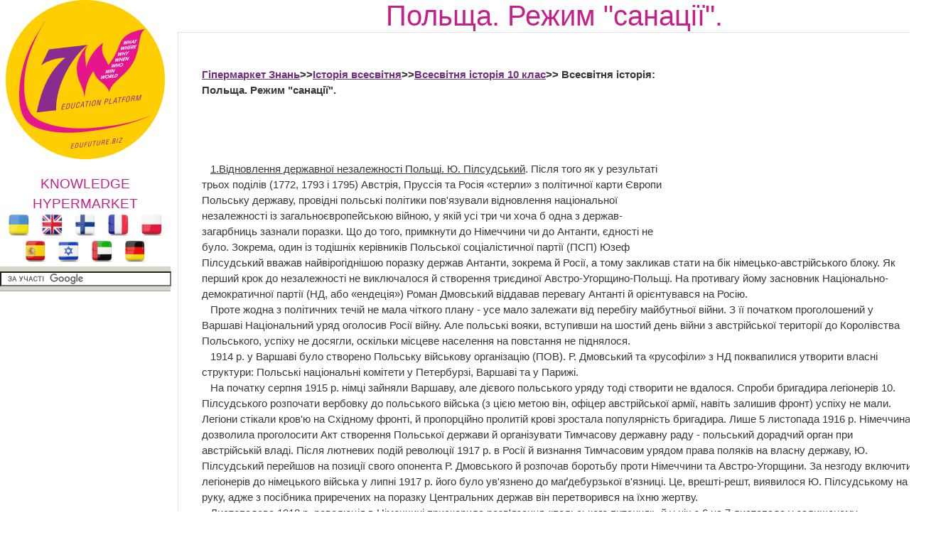

--- FILE ---
content_type: text/html; charset=utf-8
request_url: https://edufuture.biz/index.php?title=%D0%9F%D0%BE%D0%BB%D1%8C%D1%89%D0%B0._%D0%A0%D0%B5%D0%B6%D0%B8%D0%BC_%22%D1%81%D0%B0%D0%BD%D0%B0%D1%86%D1%96%D1%97%22.
body_size: 18587
content:
<!DOCTYPE html>
<html>
<!--START HEADER-->
<head>
	<meta http-equiv="X-UA-Compatible" content="IE=edge" />	
	<meta name="facebook-domain-verification" content="sq9krcuufbqgwmja0denyd6ivyj3zm" />

	<meta http-equiv="Content-Type" content="text/html; charset=utf-8" />
	<meta name="keywords" content="Всесвітня історія, 10 клас, Польща, Режим &quot;санації&quot;." />
<meta name="generator" content="MediaWiki 1.16.0" />
<link rel="shortcut icon" href="/favicon.ico" />
<link rel="search" type="application/opensearchdescription+xml" href="/opensearch_desc.php" title="Гипермаркет знаний (ru)" />
<link rel="alternate" type="application/atom+xml" title="Гипермаркет знаний — Atom-лента" href="/index.php?title=%D0%A1%D0%BB%D1%83%D0%B6%D0%B5%D0%B1%D0%BD%D0%B0%D1%8F:RecentChanges&amp;feed=atom" />	<title>Польща. Режим &quot;санації&quot;. — Гипермаркет знаний</title>
	<link rel="stylesheet" href="/skins/common/shared.css?270" media="screen" />
<link rel="stylesheet" href="/skins/common/commonPrint.css?270" media="print" />
<link rel="stylesheet" href="/skins/gz7w/main.css?270" media="screen" />
<link rel="stylesheet" href="/index.php?title=MediaWiki:Common.css&amp;usemsgcache=yes&amp;ctype=text%2Fcss&amp;smaxage=18000&amp;action=raw&amp;maxage=18000" />
<link rel="stylesheet" href="/index.php?title=MediaWiki:Print.css&amp;usemsgcache=yes&amp;ctype=text%2Fcss&amp;smaxage=18000&amp;action=raw&amp;maxage=18000" media="print" />
<link rel="stylesheet" href="/index.php?title=MediaWiki:Gz7w.css&amp;usemsgcache=yes&amp;ctype=text%2Fcss&amp;smaxage=18000&amp;action=raw&amp;maxage=18000" />
<link rel="stylesheet" href="/index.php?title=-&amp;action=raw&amp;maxage=18000&amp;gen=css" />	<script>
var skin="gz7w",
stylepath="/skins",
wgUrlProtocols="http\\:\\/\\/|https\\:\\/\\/|ftp\\:\\/\\/|irc\\:\\/\\/|gopher\\:\\/\\/|telnet\\:\\/\\/|nntp\\:\\/\\/|worldwind\\:\\/\\/|mailto\\:|news\\:|svn\\:\\/\\/",
wgArticlePath="/index.php?title=$1",
wgScriptPath="",
wgScriptExtension=".php",
wgScript="/index.php",
wgVariantArticlePath=false,
wgActionPaths={},
wgServer="http://edufuture.biz",
wgCanonicalNamespace="",
wgCanonicalSpecialPageName=false,
wgNamespaceNumber=0,
wgPageName="Польща._Режим_\"санації\".",
wgTitle="Польща. Режим \"санації\".",
wgAction="view",
wgArticleId=23998,
wgIsArticle=true,
wgUserName=null,
wgUserGroups=null,
wgUserLanguage="ru",
wgContentLanguage="ru",
wgBreakFrames=false,
wgCurRevisionId=54107,
wgVersion="1.16.0",
wgEnableAPI=true,
wgEnableWriteAPI=true,
wgSeparatorTransformTable=[",	.", " 	,"],
wgDigitTransformTable=["", ""],
wgMainPageTitle="Гіпермаркет Знань - перший в світі",
wgFormattedNamespaces={"-2": "Медиа", "-1": "Служебная", "0": "", "1": "Обсуждение", "2": "Участник", "3": "Обсуждение участника", "4": "Гипермаркет знаний", "5": "Обсуждение Гипермаркет знаний", "6": "Файл", "7": "Обсуждение файла", "8": "MediaWiki", "9": "Обсуждение MediaWiki", "10": "Шаблон", "11": "Обсуждение шаблона", "12": "Справка", "13": "Обсуждение справки", "14": "Категория", "15": "Обсуждение категории"},
wgNamespaceIds={"медиа": -2, "служебная": -1, "": 0, "обсуждение": 1, "участник": 2, "обсуждение_участника": 3, "гипермаркет_знаний": 4, "обсуждение_гипермаркет_знаний": 5, "файл": 6, "обсуждение_файла": 7, "mediawiki": 8, "обсуждение_mediawiki": 9, "шаблон": 10, "обсуждение_шаблона": 11, "справка": 12, "обсуждение_справки": 13, "категория": 14, "обсуждение_категории": 15, "участница": 2, "обсуждение участницы": 3, "изображение": 6, "обсуждение_изображения": 7, "image": 6, "image_talk": 7},
wgSiteName="Гипермаркет знаний",
wgCategories=[],
wgRestrictionEdit=[],
wgRestrictionMove=[];
</script>	
			<!--<script type="text/javascript" src="/skins/gz7w/js/jquery.js"></script>-->
<!--<script type="text/javascript" src="/skins/gz7w/js/jqueryui.js"></script>
		<script type="text/javascript" src="/hide_links.js"></script>	-->
		<script type="text/javascript" src="/skins/gz7w/js/jquery.js"></script>
<script type="text/javascript" src="/skins/common/wikibits.js?270"><!-- wikibits js --></script>

<!-- Head Scripts -->
<script src="/skins/common/ajax.js?270"></script>
		<script type="text/javascript" src="/index.php?title=-&amp;action=raw&amp;gen=js&amp;useskin=gz7w"><!-- site js --></script>
		
			

		
		


	<link rel="stylesheet" href="/skins/gz7w/main.css" type="text/css" />
	<!--[if lte IE 7]>
	<link rel="stylesheet" href="/skins/gz7w/style-ie.css" type="text/css" />
	<![endif]-->
	<!--[if IE 8]>
	<link rel="stylesheet" href="/skins/gz7w/style-ie8.css" type="text/css" />
	<![endif]-->
	<script type="text/javascript" src="/skins/gz7w/js/active.js"></script>
	<link href="https://fonts.googleapis.com/css?family=PT+Sans+Narrow:400,700&subset=latin,cyrillic-ext,latin-ext,cyrillic" rel='stylesheet' type='text/css'>
<meta property="og:title" content="Польща. Режим &quot;санації&quot;. — Гипермаркет знаний" />
<meta property="og:site_name" content="Гіпермаркет Знань - перший в світі!" />
<meta property="og:url" content="http://edufuture.biz/index.php?title=%D0%9F%D0%BE%D0%BB%D1%8C%D1%89%D0%B0._%D0%A0%D0%B5%D0%B6%D0%B8%D0%BC_%22%D1%81%D0%B0%D0%BD%D0%B0%D1%86%D1%96%D1%97%22." />
<meta property="og:image"  content="http://edufuture.biz/skins/images/logo.png" />
<script type="text/javascript">
    (function () {
        var w = window,
                d = document,
                protocol = /https/i.test(w.location.protocol) ? 'https:' : 'http:',
                aml = typeof admixerML !== 'undefined' ? admixerML : {};
        aml.fn = aml.fn || [];
        aml.invPath = aml.invPath || (protocol + '//inv-nets.admixer.net/');
        aml.cdnPath = aml.cdnPath || (protocol + '//cdn.admixer.net/');
        if (!w.admixerML) {
            var lodash = document.createElement('script');
            lodash.id = 'amlScript';
            lodash.async = true;
            lodash.type = 'text/javascript';
            lodash.src = aml.cdnPath + 'scripts3/loader2.js';
            var node = d.getElementsByTagName('script')[0];
            node.parentNode.insertBefore(lodash, node);
            w.admixerML = aml;
        }
    })();
</script>

<script type="text/javascript">
    admixerML.fn.push(function () {

        admixerML.defineSlot({
            z: 'e25ba4db-b3cc-4b71-ba87-416b038ba7d4',
            ph: 'admixer_e25ba4dbb3cc4b71ba87416b038ba7d4_zone_11950_sect_3525_site_3215',
            i: 'inv-nets'
        });
        admixerML.singleRequest();
    });
</script>

<script type="text/javascript">
    admixerML.fn.push(function () {

        admixerML.defineSlot({
            z: '7c57d960-5691-4a10-aefd-05b39dbe0189',
            ph: 'admixer_7c57d96056914a10aefd05b39dbe0189_zone_11949_sect_3525_site_3215',
            i: 'inv-nets'
        });
        admixerML.singleRequest();
    });
</script>

</head>
<!--END HEADER-->




<body  class="mediawiki ltr ns-0 ns-subject page-Польща_Режим_санації skin-gz7w">

<style>
#searchg{
width: 97%;
}
</style> 

<div class="content">
	<div class="left-col">	
		<a href="https://edufuture.biz/" class="logo"></a>
		<a style="text-decoration: none;" href="https://edufuture.biz/index.php?title=%D0%93%D0%B8%D0%BF%D0%B5%D1%80%D0%BC%D0%B0%D1%80%D0%BA%D0%B5%D1%82_%D0%B7%D0%BD%D0%B0%D0%BD%D0%B8%D0%B9_-_%D0%BF%D0%B5%D1%80%D0%B2%D1%8B%D0%B9_%D0%B2_%D0%BC%D0%B8%D1%80%D0%B5!"><p style="margin-bottom: 0px; font-family: 'Cuprum', sans-serif; font-size: 19px; color:#c32187;text-align: center;">KNOWLEDGE HYPERMARKET</p></a>
				<div style="text-align: center;">
		<a href="https://edufuture.biz/ua/"><img style="height:32px;" src="https://edufuture.biz/ico/flag/ua_flag.png" title="Українська версія" /></a>
		<!--<a href="http://edufuture.biz/index.php?title=Hypermarket_of_knowledge_-_the_first_in_the_world!"><img style="height:32px;" src="http://edufuture.biz/ico/flag/en_flag.png" title="English version" /></a>-->
		<a href="https://edufuture.biz/en/" rel="nofollow"><img style="height:32px;" src="https://edufuture.biz/ico/flag/en_flag.png" title="English version" /></a>
		<!--<a href="http://edufuture.biz/ru/"><img style="height:32px;" src="http://edufuture.biz/ico/flag/ru_flag.png" title="Русская версия" /></a> -->
		<a href="https://edufuture.biz/fin/" rel="nofollow"><img style="height:32px;" src="https://edufuture.biz/ico/flag/fin_flag.png" title="suomalainen versio" /></a>
		<a href="https://edufuture.biz/index.php?title=Hypermarch%C3%A9_des_connaissances_est_le_premier_dans_le_monde" rel="nofollow"><img style="height:32px;" src="https://edufuture.biz/ico/flag/fr_flag.png" title="version française" /></a>
		<a href="https://edufuture.biz/index.php?title=Hipermarket_Wiedzy_-_pierwszy_na_%C5%9Bwiecie" rel="nofollow"><img style="height:32px;" src="https://edufuture.biz/ico/flag/pl_flag.png" title="Polska wersja" /></a>
		<a href="https://edufuture.biz/index.php?title=El_hipermercado_de_conocimientos_es_el_primero_en_el_mundo" rel="nofollow"><img style="height:32px;" src="https://edufuture.biz/ico/flag/esp_flag.png" title="versión española" /></a>
		<a href="https://edufuture.biz/index.php?title=%D7%94%D7%99%D7%A4%D7%A8%D7%9E%D7%A8%D7%A7%D7%98_%D7%A9%D7%9C_%D7%99%D7%93%D7%A2_-_%D7%94%D7%A8%D7%90%D7%A9%D7%95%D7%9F_%D7%91%D7%A2%D7%95%D7%9C%D7%9D" rel="nofollow"><img style="height:32px;" src="https://edufuture.biz/ico/flag/izrl_flag.png" title="עברי" /></a>
		<a href="https://edufuture.biz/index.php?title=%D9%87%D8%A7%D9%8A%D8%A8%D8%B1_%D9%85%D8%A7%D8%B1%D9%83%D8%AA_%D8%A7%D9%84%D9%85%D8%B9%D8%A7%D8%B1%D9%81_%E2%80%93_%D8%A7%D9%84%D8%A3%D9%88%D9%84_%D9%81%D9%8A_%D8%A7%D9%84%D8%B9%D8%A7%D9%84%D9%85" rel="nofollow"><img style="height:32px;" src="https://edufuture.biz/ico/flag/arab_flag.png" title="العربية" /></a>
		<a href="https://edufuture.biz/index.php?title=%D9%87%D8%A7%D9%8A%D8%A8%D8%B1_%D9%85%D8%A7%D8%B1%D9%83%D8%AA_%D8%A7%D9%84%D9%85%D8%B9%D8%A7%D8%B1%D9%81_%E2%80%93_%D8%A7%D9%84%D8%A3%D9%88%D9%84_%D9%81%D9%8A_%D8%A7%D9%84%D8%B9%D8%A7%D9%84%D9%85" rel="nofollow"><img style="height:32px;" src="https://edufuture.biz/ico/flag/de_flag.png" title="العربية" /></a>
		</div>
		<div class="search-block" style="height:27px; max-width:240px;">
		<form action="https://edufuture.biz/search.php" id="cse-search-box" style="margin: 0;padding: 0;">
    <input type="hidden" name="cx" value="partner-pub-9294014020567466:3765303836" />
    <input type="hidden" name="cof" value="FORID:10" />
    <input type="hidden" name="ie" value="UTF-8" />
    <input id="searchg" type="text" value="" name="q" size="29" style="border: 1px solid rgb(126, 157, 185); padding: 2px; background: url() 0% 50% no-repeat rgb(255, 255, 255); " />
    <input style="display:none;" type="submit" name="sa" value="" />
</form>
<script type="text/javascript" src="https://www.google.com.ua/coop/cse/brand?form=cse-search-box&amp;lang=uk"></script>

		</div>

		<br>

		<div class="left-menu">
		
	
	

		</div>
		<div style="clear: both;"></div>		
					<!--temp insert start -->
			<div class="pBody">
			<ul>
				</ul>
		</div>
	<!--temp insert end -->
	

	</div>
	
	
	
	
	
	
	
	<div class="right-col">
		<div class="right-col2">
			<div style="clear: both;"></div>		
			
			
		


		<!-- top banner -->
		<center>
				</center>
		<!-- /top banner -->
	
<div style="max-width:1062px; font-family: 'Cuprum', sans-serif; font-size:40px; color:#c32187"><center>Польща. Режим &quot;санації&quot;.</center></div>
			
		
 

<!-- start content -->

<div id="dle-content" style="min-width:1000px;">
 <div class="full-news">
	<div class="full-news-left">
		<div class="full-news-left2">
			<div class="full-news-left3">
			
		
				<!--<div style="clear: both;height: 20px;"></div>-->
				
				<div class="full-story-text">
					<div class="full-right1">
						<div class="full-right1-2">

				
<!--<div style="margin-top:27px; float: left;width: 340px; height:305px; padding-left:5px; border: 0px dashed #95d4e2; background-color: #fff;"></div>-->
<table>
<tr>
<td>



<!--=================================================================NEW-->					
<div style="float: right;width: 338px;height:280px; padding-left:5px;">
 
<!--<iframe src="http://t1.xvatit.com/js/banner.php?id=5&cat=35&f=300x250" name="banner" width="300" height="250" frameborder="0" vspace="0" hspace="0" marginwidth="0" marginheight="0" scrolling="no"></iframe>-->



</div>
 <p><b><a href="/index.php?title=%D0%93%D1%96%D0%BF%D0%B5%D1%80%D0%BC%D0%B0%D1%80%D0%BA%D0%B5%D1%82_%D0%97%D0%BD%D0%B0%D0%BD%D1%8C_-_%D0%BF%D0%B5%D1%80%D1%88%D0%B8%D0%B9_%D0%B2_%D1%81%D0%B2%D1%96%D1%82%D1%96!" title="Гіпермаркет Знань - перший в світі!">Гіпермаркет Знань</a>&gt;&gt;<a href="/index.php?title=%D0%86%D1%81%D1%82%D0%BE%D1%80%D1%96%D1%8F_%D0%B2%D1%81%D0%B5%D1%81%D0%B2%D1%96%D1%82%D0%BD%D1%8F" title="Історія всесвітня">Історія всесвітня</a>&gt;&gt;<a href="/index.php?title=%D0%92%D1%81%D0%B5%D1%81%D0%B2%D1%96%D1%82%D0%BD%D1%8F_%D1%96%D1%81%D1%82%D0%BE%D1%80%D1%96%D1%8F_10_%D0%BA%D0%BB%D0%B0%D1%81" title="Всесвітня історія 10 клас">Всесвітня історія 10 клас</a>&gt;&gt; Всесвітня історія: Польща. Режим "санації". </b> 
</p><p><br /> 
</p><p><!-- META_KEYWORDS 0JLRgdC10YHQstGW0YLQvdGPINGW0YHRgtC+0YDRltGPLCAxMCDQutC70LDRgSwg0J/QvtC70YzRidCwLCDQoNC10LbQuNC8ICLRgdCw0L3QsNGG0ZbRlyIu --><br />
</p><p>&nbsp;&nbsp; <u>1.Відновлення державної незалежності Польщі. Ю. Пілсудський</u>. Після того як у результаті трьох поділів (1772, 1793 і 1795) Австрія, Пруссія та Росія «стерли» з політичної карти Європи Польську державу, провідні польські політики пов'язували відновлення національної незалежності із загальноєвропейською війною, у якій усі три чи хоча б одна з держав-загарбниць зазнали поразки. Що до того, примкнути до Німеччини чи до Антанти, єдності не було. Зокрема, один із тодішніх керівників Польської соціалістичної партії (ПСП) Юзеф Пілсудський вважав найвірогіднішою поразку держав Антанти, зокрема й Росії, а тому закликав стати на бік німецько-австрійського блоку. Як перший крок до незалежності не виключалося й створення триєдиної Австро-Угорщино-Польщі. На противагу йому засновник Національно-демократичної партії (НД, або «ендеція») Роман Дмовський віддавав перевагу Антанті й орієнтувався на Росію.<br />&nbsp;&nbsp; Проте жодна з політичних течій не мала чіткого плану - усе мало залежати від перебігу майбутньої війни. З її початком проголошений у Варшаві Національний уряд оголосив Росії війну. Але польські вояки, вступивши на шостий день війни з австрійської території до Королівства Польського, успіху не досягли, оскільки місцеве населення на повстання не піднялося.<br />&nbsp;&nbsp; 1914 р. у Варшаві було створено Польську військову організацію (ПОВ). Р. Дмовський та «русофіли» з НД поквапилися утворити власні структури: Польські національні комітети у Петербурзі, Варшаві та у Парижі.<br />&nbsp;&nbsp; На початку серпня 1915 р. німці зайняли Варшаву, але дієвого польського уряду тоді створити не вдалося. Спроби бригадира легіонерів 10. Пілсудського розпочати вербовку до польського війська (з цією метою він, офіцер австрійської армії, навіть залишив фронт) успіху не мали. Легіони стікали кров'ю на Східному фронті, й пропорційно пролитій крові зростала популярність бригадира. Лише 5 листопада 1916 р. Німеччина дозволила проголосити Акт створення Польської держави й організувати Тимчасову державну раду - польський дорадчий орган при австрійській владі. Після лютневих подій революції 1917 р. в Росії й визнання Тимчасовим урядом права поляків на власну державу, Ю. Пілсудський перейшов на позиції свого опонента Р. Дмовського й розпочав боротьбу проти Німеччини та Австро-Угорщини. За незгоду включити легіонерів до німецького війська у липні 1917 р. його було ув'язнено до маґдебурзької в'язниці. Це, врешті-решт, виявилося Ю. Пілсудському на руку, адже з посібника приречених на поразку Центральних держав він перетворився на їхню жертву.<br />&nbsp;&nbsp; Листопадова 1918 р. революція в Німеччині прискорила розв'язання «польського питання», й у ніч з 6 на 7 листопада у залишеному австрійцями Любліні ліві партії (ППС, Польська селянська партія - «Визволене») та ПОВ проголосили створення Тимчасового народного уряду Польської республіки. 10 листопада Варшава урочисто зустрічала звільненого революцією з ув'язнення Ю. Пілсудського. Уже через чотири дні голова уряду соціал-демократ Ігнацій Дашиньський передав йому владу з надзвичайними повноваженнями. Країна святкувала довгоочікувану свободу.<br />&nbsp;&nbsp; Враховуючи вплив соціалістичних партій на частину суспільства, Ю. Пілсудський як фактичний диктатор вирішив на перших порах керувати за їхньою допомогою, ставши, проте, не лише над ними, а й над усіма партіями взагалі. Він залишив при владі «червоний» уряд, знову доручивши його формування І. Дашиньському, а коли тому через непоступливість «ендеції» це не вдалося, призначив президентом міністрів (прем'єром) ще одного соціаліста - Енджея Морачевського. Сам Ю. Пілсудський як тимчасовий Начальник держави до скликання Установчого сейму всю повноту влади зосередив у своїх руках.<br />&nbsp;&nbsp; Випробування не забарилися - на початку 1919 р. «ендеція» здійснила спробу заколоту. В очах поляків скомпрометованими виявилися всі політичні партії, а популярність Начальника сягнула нових висот. Він передав владу позапартійному «урядові фахівців», призначивши прем'єром відомого польського піаніста Ігнація Падеревського. Головним завданням уряду стало проведення виборів до сейму, після скликання якого Ю. Пілсудський обіцяв скласти диктаторські повноваження.<br />&nbsp;&nbsp; Вибори відбулися наприкінці січня 1919 р. й стали не лише днем відродження польського парламентаризму, а й відправним пунктом протистояння між сеймом і Ю. Пілсудським. Начальник держави вважав, що він краще за депутатів знає і розуміє потреби народу, а тому не він повинен допомагати парламенту в розбудові Польщі, а навпаки. Депутати ж дотримувалися протилежної думки. Новообраний сейм прийняв закон, який згодом назвали «малою конституцією». За ним сейм перебирав усю законодавчу владу собі, а Начальник держави й уряд були підзвітні парламенту. Отже, Ю. Пілсудському було залишено лише представницькі повноваження. Права непольського населення держави були «малою конституцією» обійдені увагою й це з часом породило серйозні проблеми.<br />&nbsp;&nbsp; При становленні Польської держави не вдалося, на жаль, уникнути протистояння в Галичині поляків і українців. Збройні сутички між ними розпочалися 1 листопада 1918 р., а впродовж наступних чотирьох днів переросли у справжню війну. При цьому 13 листопада 1918 р. було проголошено Західноукраїнську Народну Республіку (ЗУНР). У ніч на 22 листопада поляки оволоділи Львовом, а український уряд перебрався спочатку до Тернополя, а на початку січня 1919 р. - до Станіслава (тепер Івано-Франківськ). У листопаді-грудні 1918 р. 10 з 59 повітів ЗУНР контролювала Польща. До середини червня цей контроль поширився майже на всю Східну Галичину.<br /><br />&nbsp;&nbsp; <u>2.«Польське питання» на Паризькій мирній конференції.</u> Поляки пов'язували з Паризькою конференцією великі надії й відрядили на неї повноважну делегацію у складі Р. Дмовського, І. Падеревського та В. Грабського. Конференція вітала відновлення Польщі й приділила цій країні значну увагу. Проте, як з'ясувалося, у Парижі зібралися як симпатики, так і противники створення сильної Польщі у центрі Європи. Найактивніше польські інтереси обстоювала французька делегація, очолювана прем'єром Ж. Клемансо. Щоправда, навіть Париж не підтримував усі, особливо з питань визначення східних кордонів, претензії поляків, оскільки був переконаний у швидкому відновленні «єдиної й неподільної» небільшовицької Росії. До планів британського прем'єра Д. Ллойд Джорджа, союзна Франції, сильна Польща не входила, адже це суперечило його прагненню зберегти рівновагу сил у Європі. Опонентами поляків на переговорах були також українці, литовці, німці, чехословаки і навіть радники В. Вілсона та Д. Ллойд Джорджа, євреї за національною приналежністю. Радники після вчиненої поляками розправи у Львові над їхніми одноплемінниками - прихильниками Української держави у Галичині, вимагали від Варшави гарантій безпеки та пільг для польських євреїв.<br />&nbsp;&nbsp; У січні 1919 р. Р. Дмовський представив проект польських кордонів, поклавши в його основу кордони Речі Посполитої 1772 р. Проект був складовою його загального плану створення унітарної Польщі, яка б механічно поглинула Західну Україну й Західну Білорусію. У цьому він розходився з Ю. Пілсудським, який схилявся до конфедеративної держави.<br />&nbsp;&nbsp; Проте східні кордони Польщі виявилися для учасників конференції справою не першої ваги - у березні 1919 р. створена конференцією комісія у польських справах, очолювана французьким дипломатом Мартіном Камбоном, запропонувала спочатку розглянути проблему західних кордонів. Найзапекліша боротьба розгорнулася довкола лінії польсько-німецького кордону. Д. Ллойд Джордж не погоджувався на значне розширення території Польщі за рахунок Німеччини й на передання полякам Гданська (Данциґа).<br />&nbsp;&nbsp; Його підтримав і американський президент. У підсумку з чотирьох проектів щодо Гданська на початку квітня було прийнято найменш вигідний для поляків. Гданськ проголошувався Вільним містом під мандатом Ліги Націй в межах польських митних кордонів. Ні протести польської делегації, ні запальна промова Р. Дмовського справі не зарадили.<br />&nbsp;&nbsp; Ігноруючи погрози німців завдати удару по Варшаві, конференція відокремила від Німеччини на користь Польщі район Познані й частину Західної Пруссії, що відкрило полякам вихід до Балтійського моря. 1921 р. у Верхній Сілезії було проведено плебісцит (опитування населення), під час якого більшість її жителів висловилися за приналежність до Німеччини. У відповідь розпочалося повстання польського населення, й для припинення конфлікту між поляками і німцями Ліга Націй передала південну частину Верхньої Сілезії Польщі, а решту 2/3 території - Німеччині. Сілезький район Цешина з переважаючим польським населенням відійшов до Чехо-Словаччини.<br />&nbsp;&nbsp; Конференція висловилася за те, щоб східними кордонами Польщі стали етнічні польські кордони по р. Буг. Питання про приналежність Східної Галичини на Паризькій конференції вирішене не було. 8 грудня 1919 р. Рада послів Антанти прийняла декларацію «Про тимчасовий східний кордон Польщі», але його лінія була визначена лише в 1920 р. на конференції у м. Спа й названа на честь міністра закордонних справ Великої Британії Дж. Керзона «лінією Керзона» (вона проходила по лінії Гродно - Яловка - Немирів - Брест-Литовськ - Дорогохуськ - Устилуг, східніше Грубешова через Крилув, далі західніше Рави-Руської, східніше Перемишля до Карпат).<br /><br />&nbsp;&nbsp; <u>3.Польсько-більшовицька війна 1920-1921 рр.</u> Польсько-російський антагонізм розгорався з самого початку проголошення Польщею незалежності. Більшовицький декрет про «відпущення» Польщі було розцінено поляками як тактичний крок Росії, спрямований на те, щоб приспати їхню пильність. Неоголошена війна між двома країнами тривала понад рік, але тривалий час вони були заклопотані нагальнішими справами: Польща боролася проти ЗУНР і завойовувала Вільно, а більшовики поборювали білогвардійських генералів Денікіна й Колчака. Ю. Пілсудський, якого не полишала надія на федерацію з Україною, 21 квітня 1920 р. уклав з Симонож Петлюрою, на умовах передачі майже усієї Правобережної України до складу Польщі, союз проти більшовиків. 25 квітня три польські армії (3/5 польських військ на Сході) та українські частини розпочали наступ на Україну. Розбивши дві більшовицькі армії, союзники швидко підійшли до Києва. Надвечір 6 травня патруль уланів 3-ї польської армії генерала Едварда Ридз-Слігли на трамваї в'їхав до столиці України. Більшовики на той час уже залишили місто. Невдовзі на Хрещатику відбувся урочистий парад українських та польських військ.<br />&nbsp;&nbsp; Проте надалі ситуація значно ускладнилася. Польсько-українські війська розтяглися на широкому фронті, а українське населення було насторожене тим, що війська УНР повернулися не силою власної зброї, а завдяки полякам. Більшовики перегрупували сили й 4 липня Західний фронт Михайла Тухачевського перейшов у контрнаступ. Наступного дня Перша кінна армія Семена Будьонного прорвалася в тил південніше Києва, загрожуючи замкнути польсько-українські війська в кільці оточення.<br />&nbsp;&nbsp; Розпочався відступ, який призвів до того, що 13 серпня червоні війська вже були під стінами Варшави. Здавалося, що просторікування Л. Троцького про «світову революцію» та мрії В. Леніна, що разом з Варшавою впаде й уся Версальська система, близькі до втілення. Російські лідери настільки увірували у те, що поляки із почуття «інтернаціональної солідарності» підтримають Червону армію, що навіть заздалегідь створили для них «уряд» - «Тимчасовий революційний комітет Польщі» на чолі з Феліксом Дзержинським, Юліаном Мархлевським та Феліксом Коном. За допомогою «польської Червоної армії» він мав очолити «Польську Республіку Рад».<br />&nbsp;&nbsp; Але в ці драматичні дні польський народ під гаслом «спочатку Польща, а потім подивимося яка», виявив традиційний патріотизм і стійкість. За шість місяців війни 180 тис. поляків добровольцями виступили на захист свободи. Для національної злагоди було сформовано новий уряд на чолі з прихильним до І. Дашиньського Вінцентом Вітасом.<br />&nbsp;&nbsp; І під Варшавою сталося «диво на Віслі»: 16 серпня 1920 р. польська армія завдала раптового контрудару і відкинула більшовиків аж за Мінськ. Рівновагу, за яку Польща заплатила життям понад 18 тис. вояків, було відновлено.<br />&nbsp;&nbsp; У жовтні 1920 р. у Ризі Польща уклала з Росією перемир'я, кинувши при цьому напризволяще свого українського союзника. У листопаді залишки армії УНР відступили за р. Збруч, потрапивши згодом до польських таборів. За Ризьким, договором між РСФРР, УСРР та Польщею (18 березня 1921 р.) за визнання Варшавою УСРР вона отримала Східну Галичину.<br /><br />&nbsp;&nbsp; <u>4.Режим «санації» (оздоровлення).</u> По війні відбулося вшанування переможців. Найперше було відзначено Ю. Пілсудського, якому вручили маршальський жезл. Але чим далі від війни, тим запеклішою ставала боротьба між ним і сеймом. За конституцією, прийнятою у березні 1921 р., повноваження майбутнього президента були суттєво обмежені аж до того, що його позбавили права на верховне командування у час війни. Ю. Пілсудський вирішив не висувати свою кандидатуру на посаду президента, й у грудні 1922 р. Національні збори обрали першим президентом країни Габріеля Нерутовича. Ю. Пілсудський формально відійшов від керівництва державою й залишив свою резиденцію в Бельведерському палаці з переконанням, що скоро нація, стомившись від неспроможності партій і парламенту, покличе його назад. Він не помилився - через тиждень після обрання Г. Нерутовича було вбито членом «ендеції» Егіліушем Невядомським. Сейм обрав новим президентом Станіслава Войцеховського, але це не виправило становища - країна невідворотно скочувалася у прірву економічного безладу й міжпартійних чвар.<br />&nbsp;&nbsp; 1925 р. у Польщі налічувалося близько 300 тис. безробітних, зросли ціни і як наслідок активізувалися страйки і демонстрації. Сейм і уряди (за 8 років незалежності їх змінилося 13) виявляли цілковиту безпорадність. Чимало поляків, особливо з колишніх легіонерів, вірили, що лише Ю. Пілсудський спроможний нормалізувати ситуацію й створити чергове «диво». На початку квітня 1926 р. у Варшаві розпочалися антиурядові демонстрації під гаслами «Не дамо розікрасти Польщу! Хай живе Вождь Начальник Пілсудський!»<br />&nbsp;&nbsp; 12 травня 1926 р. віддані йому війська рушили на столицю й у триденних боях розбили урядові частини. Польське суспільство у своїй більшості підтримало переворот. У травневих боях загинуло кількасот і було поранено близько 1 тис. чоловік.<br />&nbsp;&nbsp; С. Войцеховський і уряд подали у відставку і в історії Польщі розпочався період «санації».<br />&nbsp;&nbsp; Демонстративно відмовившись від посади президента (ним став Ігнацій Мосьціцький), Ю. Пілсудський став повновладним господарем країни і надалі практично не зважав на сейм, блокуючи його діяльність різноманітними процедурними хитрощами. На терені економіки період «санації» виявився найсприятливішим в історії міжвоєнної Польщі, хоча не стільки завдяки політиці Ю. Пілсудського, скільки через сприятливі міжнародні чинники.<br />&nbsp;&nbsp; Зокрема, у червні - грудні 1926 р. тривав потужний страйк британських гірників, який дав змогу збільшити експорт польського вугілля до Європи з 8 млн тонн у 1925 р. до 14 млн тонн у 1926 р. Навіть Англія змушена була купувати польське вугілля. Також зріс експорт зернових, деревини та інших товарів і сировини. Для зміцнення економіки в Польщі було створено економічні райони, залучено іноземний, зокрема німецький та американський капітали. У країні скоротилося безробіття, зміцнів злотий, вдалося збалансувати бюджет. Проте економічна криза, яка у Польщі досягла апогею в 1932 р., нівелювала перші успіхи: збанкрутувало понад 3 тис. підприємств, а кількість безробітних значно перевищила півмільйонну позначку.<br />&nbsp;&nbsp; 15 травня 1935 р. після тривалої хвороби Ю. Пілсудський помер. За заповітом його серце було поховане поряд з прахом матері на цвинтарі Росса у Вільно під плитою з надписом «Мати і серце сина», а мозок він заповів Університету Стефана Баторія. У Франції, СРСР та Німеччині було оголошено жалобу.<br />&nbsp;&nbsp; По смерті Ю. Пілсудського польську політику визначали три діячі епохи «санації»: президент І. Мосьціцький, міністр закордонних справ Юзеф Бек та генеральний інспектор збройних сил Е. Ридз-Смігли.<br />
</p><p><br />
</p><p>Всесвітня історія 10 клас. Полянський П. Б. 
</p><p><br /> <sub>Планування уроків <a href="/index.php?title=%D0%86%D1%81%D1%82%D0%BE%D1%80%D1%96%D1%8F_%D0%B2%D1%81%D0%B5%D1%81%D0%B2%D1%96%D1%82%D0%BD%D1%8F" title="Історія всесвітня">з всесвітньої історії</a>, відповіді на тести, завдання та відповіді по класам, домашнє завадання та робота <a href="/index.php?title=%D0%92%D1%81%D0%B5%D1%81%D0%B2%D1%96%D1%82%D0%BD%D1%8F_%D1%96%D1%81%D1%82%D0%BE%D1%80%D1%96%D1%8F_10_%D0%BA%D0%BB%D0%B0%D1%81" title="Всесвітня історія 10 клас">з всесвітньої історії для 10 класу</a></sub> 
</p>
<pre><b><u>Зміст уроку</u></b>
<a href="/index.php?title=%D0%A4%D0%B0%D0%B9%D0%BB:1236084776_kr.jpg" class="image"><img alt="1236084776 kr.jpg" src="/images/9/95/1236084776_kr.jpg" width="10" height="10" /></a> конспект уроку і опорний каркас                      
<a href="/index.php?title=%D0%A4%D0%B0%D0%B9%D0%BB:1236084776_kr.jpg" class="image"><img alt="1236084776 kr.jpg" src="/images/9/95/1236084776_kr.jpg" width="10" height="10" /></a> презентація уроку 
<a href="/index.php?title=%D0%A4%D0%B0%D0%B9%D0%BB:1236084776_kr.jpg" class="image"><img alt="1236084776 kr.jpg" src="/images/9/95/1236084776_kr.jpg" width="10" height="10" /></a> акселеративні методи та інтерактивні технології
<a href="/index.php?title=%D0%A4%D0%B0%D0%B9%D0%BB:1236084776_kr.jpg" class="image"><img alt="1236084776 kr.jpg" src="/images/9/95/1236084776_kr.jpg" width="10" height="10" /></a> закриті вправи (тільки для використання вчителями)
<a href="/index.php?title=%D0%A4%D0%B0%D0%B9%D0%BB:1236084776_kr.jpg" class="image"><img alt="1236084776 kr.jpg" src="/images/9/95/1236084776_kr.jpg" width="10" height="10" /></a> оцінювання 

<b><u>Практика</u></b>
<a href="/index.php?title=%D0%A4%D0%B0%D0%B9%D0%BB:1236084776_kr.jpg" class="image"><img alt="1236084776 kr.jpg" src="/images/9/95/1236084776_kr.jpg" width="10" height="10" /></a> задачі та вправи,самоперевірка 
<a href="/index.php?title=%D0%A4%D0%B0%D0%B9%D0%BB:1236084776_kr.jpg" class="image"><img alt="1236084776 kr.jpg" src="/images/9/95/1236084776_kr.jpg" width="10" height="10" /></a> практикуми, лабораторні, кейси
<a href="/index.php?title=%D0%A4%D0%B0%D0%B9%D0%BB:1236084776_kr.jpg" class="image"><img alt="1236084776 kr.jpg" src="/images/9/95/1236084776_kr.jpg" width="10" height="10" /></a> рівень складності задач: звичайний, високий, олімпійський
<a href="/index.php?title=%D0%A4%D0%B0%D0%B9%D0%BB:1236084776_kr.jpg" class="image"><img alt="1236084776 kr.jpg" src="/images/9/95/1236084776_kr.jpg" width="10" height="10" /></a> домашнє завдання 

<b><u>Ілюстрації</u></b>
<a href="/index.php?title=%D0%A4%D0%B0%D0%B9%D0%BB:1236084776_kr.jpg" class="image"><img alt="1236084776 kr.jpg" src="/images/9/95/1236084776_kr.jpg" width="10" height="10" /></a> ілюстрації: відеокліпи, аудіо, фотографії, графіки, таблиці, комікси, мультимедіа
<a href="/index.php?title=%D0%A4%D0%B0%D0%B9%D0%BB:1236084776_kr.jpg" class="image"><img alt="1236084776 kr.jpg" src="/images/9/95/1236084776_kr.jpg" width="10" height="10" /></a> реферати
<a href="/index.php?title=%D0%A4%D0%B0%D0%B9%D0%BB:1236084776_kr.jpg" class="image"><img alt="1236084776 kr.jpg" src="/images/9/95/1236084776_kr.jpg" width="10" height="10" /></a> фішки для допитливих
<a href="/index.php?title=%D0%A4%D0%B0%D0%B9%D0%BB:1236084776_kr.jpg" class="image"><img alt="1236084776 kr.jpg" src="/images/9/95/1236084776_kr.jpg" width="10" height="10" /></a> шпаргалки
<a href="/index.php?title=%D0%A4%D0%B0%D0%B9%D0%BB:1236084776_kr.jpg" class="image"><img alt="1236084776 kr.jpg" src="/images/9/95/1236084776_kr.jpg" width="10" height="10" /></a> гумор, притчі, приколи, приказки, кросворди, цитати

<b><u>Доповнення</u></b>
<a href="/index.php?title=%D0%A4%D0%B0%D0%B9%D0%BB:1236084776_kr.jpg" class="image"><img alt="1236084776 kr.jpg" src="/images/9/95/1236084776_kr.jpg" width="10" height="10" /></a> зовнішнє незалежне тестування (ЗНТ)
<a href="/index.php?title=%D0%A4%D0%B0%D0%B9%D0%BB:1236084776_kr.jpg" class="image"><img alt="1236084776 kr.jpg" src="/images/9/95/1236084776_kr.jpg" width="10" height="10" /></a> підручники основні і допоміжні 
<a href="/index.php?title=%D0%A4%D0%B0%D0%B9%D0%BB:1236084776_kr.jpg" class="image"><img alt="1236084776 kr.jpg" src="/images/9/95/1236084776_kr.jpg" width="10" height="10" /></a> тематичні свята, девізи 
<a href="/index.php?title=%D0%A4%D0%B0%D0%B9%D0%BB:1236084776_kr.jpg" class="image"><img alt="1236084776 kr.jpg" src="/images/9/95/1236084776_kr.jpg" width="10" height="10" /></a> статті 
<a href="/index.php?title=%D0%A4%D0%B0%D0%B9%D0%BB:1236084776_kr.jpg" class="image"><img alt="1236084776 kr.jpg" src="/images/9/95/1236084776_kr.jpg" width="10" height="10" /></a> національні особливості
<a href="/index.php?title=%D0%A4%D0%B0%D0%B9%D0%BB:1236084776_kr.jpg" class="image"><img alt="1236084776 kr.jpg" src="/images/9/95/1236084776_kr.jpg" width="10" height="10" /></a> словник термінів                          
<a href="/index.php?title=%D0%A4%D0%B0%D0%B9%D0%BB:1236084776_kr.jpg" class="image"><img alt="1236084776 kr.jpg" src="/images/9/95/1236084776_kr.jpg" width="10" height="10" /></a> інше 

<b><u>Тільки для вчителів</u></b>
<a href="/index.php?title=%D0%A4%D0%B0%D0%B9%D0%BB:1236084776_kr.jpg" class="image"><img alt="1236084776 kr.jpg" src="/images/9/95/1236084776_kr.jpg" width="10" height="10" /></a> <a href="http://xvatit.com/Idealny_urok.html" class="external text" rel="nofollow">ідеальні уроки</a> 
<a href="/index.php?title=%D0%A4%D0%B0%D0%B9%D0%BB:1236084776_kr.jpg" class="image"><img alt="1236084776 kr.jpg" src="/images/9/95/1236084776_kr.jpg" width="10" height="10" /></a> календарний план на рік 
<a href="/index.php?title=%D0%A4%D0%B0%D0%B9%D0%BB:1236084776_kr.jpg" class="image"><img alt="1236084776 kr.jpg" src="/images/9/95/1236084776_kr.jpg" width="10" height="10" /></a> методичні рекомендації 
<a href="/index.php?title=%D0%A4%D0%B0%D0%B9%D0%BB:1236084776_kr.jpg" class="image"><img alt="1236084776 kr.jpg" src="/images/9/95/1236084776_kr.jpg" width="10" height="10" /></a> програми
<a href="/index.php?title=%D0%A4%D0%B0%D0%B9%D0%BB:1236084776_kr.jpg" class="image"><img alt="1236084776 kr.jpg" src="/images/9/95/1236084776_kr.jpg" width="10" height="10" /></a> <a href="http://xvatit.com/forum/" class="external text" rel="nofollow">обговорення</a>

</pre>
<p>Если у вас есть исправления или предложения к данному уроку, <a href="http://xvatit.com/index.php?do=feedback" class="external text" rel="nofollow">напишите нам</a>. 
</p><p>Если вы хотите увидеть другие корректировки и пожелания к урокам, смотрите здесь - <a href="http://xvatit.com/forum/" class="external text" rel="nofollow">Образовательный форум</a>.
</p>
<!-- 
NewPP limit report
Preprocessor node count: 4/1000000
Post-expand include size: 0/2097152 bytes
Template argument size: 0/2097152 bytes
Expensive parser function count: 0/100
-->

<!-- Saved in parser cache with key edufuturebiz-wiki_:pcache:idhash:23998-0!1!0!!ru!2!edit=0 and timestamp 20240506235310 -->
<div class="printfooter">
Источник — «<a href="https://edufuture.biz/index.php?title=%D0%9F%D0%BE%D0%BB%D1%8C%D1%89%D0%B0._%D0%A0%D0%B5%D0%B6%D0%B8%D0%BC_%22%D1%81%D0%B0%D0%BD%D0%B0%D1%86%D1%96%D1%97%22.">http://edufuture.biz/index.php?title=%D0%9F%D0%BE%D0%BB%D1%8C%D1%89%D0%B0._%D0%A0%D0%B5%D0%B6%D0%B8%D0%BC_%22%D1%81%D0%B0%D0%BD%D0%B0%D1%86%D1%96%D1%97%22.</a>»</div>
 
<!--=================================================================END NEW--> 
<div style="margin:0 auto;  text-align: center;">
 
 
</div>

 
</td>
</tr>
</table>
 
							<div style="clear: both;"></div>
						</div>
					</div>
					<div style="clear: both;"></div>
				</div>
				
				<div style="clear: both;height: 40px;"></div>
				<div style="clear: both;"></div>
				
			</div>
			<div style="clear: both;"></div>
		</div>
	</div>

	<div style="clear: both;"></div>
</div></div>






<div style="clear: both;"></div>

       <div id='catlinks' class='catlinks catlinks-allhidden'></div>       <!-- end content -->
			
			
			


            
			<div style="clear: both;"></div>
			<div style="margin:0 auto;  text-align: center;">	 </div>
<!--<iframe src="http://t1.xvatit.com/sportlife10042017.php" name="banner" id="banner_728" width="0" height="0" frameborder="0" vspace="0" hspace="0" marginwidth="0" marginheight="0" scrolling="no"></iframe>-->
			<div class="copyright">
			<p><a href="https://edufuture.biz/index.php?title=%D0%90%D0%B2%D1%82%D0%BE%D1%80%D1%81%D1%8C%D0%BA%D1%96_%D0%BF%D1%80%D0%B0%D0%B2%D0%B0_%D0%BD%D0%B0_%D0%BA%D0%BE%D0%BD%D1%82%D0%B5%D0%BD%D1%82,_%D0%BA%D0%B5%D0%B9%D1%81%D0%B8,_%D0%93%D1%96%D0%BF%D0%B5%D1%80%D0%BC%D0%B0%D1%80%D0%BA%D0%B5%D1%82_%D0%97%D0%BD%D0%B0%D0%BD%D1%8C_%D1%96_%D1%84%D0%BE%D1%80%D0%BC%D0%B0%D1%82%D0%B8" rel="nofollow">Авторські права</a> | <a href="https://edufuture.biz/en/policy.php" rel="nofollow">Privacy Policy</a> |<a href="https://edufuture.biz/index.php?title=FAQ" rel="nofollow">FAQ</a> | <a href="https://edufuture.biz/index.php?title=%D0%9F%D0%B0%D1%80%D1%82%D0%BD%D0%B5%D1%80%D0%B8" rel="nofollow">Партнери</a> | <a href="https://edufuture.biz/index.php?title=%D0%9A%D0%BE%D0%BD%D1%82%D0%B0%D0%BA%D1%82%D0%B8" rel="nofollow">Контакти</a> | <a href="https://ua.edufuture.biz/wpm/sluzhbova/kejs-uroki/">Кейс-уроки</a></p>
			<!--<p><a href="http://edufuture.biz/index.php?title=%D0%9F%D0%B0%D1%80%D1%82%D0%BD%D0%B5%D1%80%D0%B8">Партнери</a></p>-->
			<p class="copy">&copy;&nbsp;&nbsp;Автор системы образования 7W и <a href="https://edufuture.biz/index.php?title=%D0%93%D0%B8%D0%BF%D0%B5%D1%80%D0%BC%D0%B0%D1%80%D0%BA%D0%B5%D1%82_%D0%B7%D0%BD%D0%B0%D0%BD%D0%B8%D0%B9">Гипермаркета Знаний</a> - Владимир Спиваковский</p>
<p class="c">При использовании материалов ресурса <br>
ссылка на edufuture.biz обязательна (для интернет ресурсов -
гиперссылка).<br>
edufuture.biz 2008-<script type="text/javascript">var md = new Date(); document.write(md.getFullYear());</script>&copy; Все права защищены. <br>
Сайт edufuture.biz является порталом, в котором не предусмотрены темы политики, наркомании, алкоголизма, курения и других "взрослых" тем.
</p>
				Разработка - <a href="https://edufuture.biz/">Гипермаркет знаний 2008-<script type="text/javascript">var md = new Date(); document.write(md.getFullYear());</script></a>
				<p class="copy">Ждем Ваши замечания и предложения на email: <img style="margin-bottom: -4px;" src="https://edufuture.biz/info.png" /> <br/>
			По вопросам рекламы и спонсорства пишите на email: <img style="margin-bottom: -4px;" src="https://edufuture.biz/ads.png" /> </p>
			</div>
		</div>
		<div style="clear: both;"></div>
	</div>
	<div style="clear: both;"></div>
</div>

<!--[if IE 6]>
<a href="http://www.microsoft.com/rus/windows/internet-explorer/worldwide-sites.aspx" class="alert"></a>
<![endif]-->
<!--<script type="text/javascript" src="/jquery.l4b.64.js"></script>-->
<script>
$("a[href^='http://xvatit.com']").removeAttr('href'); 
$("a[href^='http://www.xvatit.com']").removeAttr('href'); 
$("a[href^='http://testi.com.ua']").removeAttr('href'); 
</script>
<!--<style>
.btn {
    display: inline-block;
    padding: 6px 12px;
    margin-bottom: 0;
    font-size: 14px;
    font-weight: normal;
    line-height: 1.42857143;
    text-align: center;
    white-space: nowrap;
    vertical-align: middle;
    -ms-touch-action: manipulation;
    touch-action: manipulation;
    cursor: pointer;
    -webkit-user-select: none;
    -moz-user-select: none;
    -ms-user-select: none;
    user-select: none;
    background-image: none;
    border: 1px solid transparent;
    border-radius: 4px;
}

.btn-cont .btn-primary {
    background-color: #5b32b4;
    border-color: #5b32b4;
    font-weight: 600;
    font-size: 20px;
}
.btn-primary {
    color: #fff;
    background-color: #337ab7;
    border-color: #2e6da4;
}

/*МОДАЛЬНОЕ ОКНО*/
#bg_popup{
position: fixed;
z-index: 99999;
background: rgba(0, 0, 0, 0.7);
top: 0;
right: 0;
bottom: 0;
left: 0;
display: none;}
   
#popup {
background:#fff;
max-width: 90%;
margin: 25% auto;
//margin: 10% auto;
padding: 5px 20px;
position: relative;}
   
#popup p{
	font-size:15px;
	max-width:100% !important;
}
   
.close{
display:block;
position:absolute;
top:5px;
right:5px;
width:20px;
height:20px;
color:#555;
//background:#1BA600;
background: url(https://ua.edufuture.biz/close_2.png);
cursor:pointer;}
.footer-row{
	z-index:0;
}

.row-centered {
    text-align:center;
	//max-width: 90%;
}
.col-centered {
    display:inline-block;
    float:none;
    /* reset the text-align */
    text-align:left;
    /* inline-block space fix */
    margin-right:-4px;
}

.col-max {
    /* custom max width */
    max-width:320px;
	
    min-width: 260px;
}

</style>

<div id="bg_popup">
  <div id="popup"  style="text-align:center;">
  <a  id="setCookie" class="close" href="#" title="Зачинити" onclick="document.getElementById('bg_popup').style.display='none'; return false;"></a>
  
 <link rel="stylesheet" href="https://stackpath.bootstrapcdn.com/bootstrap/4.4.1/css/bootstrap.min.css" integrity="sha384-Vkoo8x4CGsO3+Hhxv8T/Q5PaXtkKtu6ug5TOeNV6gBiFeWPGFN9MuhOf23Q9Ifjh" crossorigin="anonymous"> 
  
<h1>Акція для всіх передплатників кейс-уроків 7W! </h1>
<p>Бажаєте виграти сучасний ноутбук для роботи та навчання? </p>
<p>Допоможіть нам стати краще - дайте відповіді на кілька питань та ставайте учасником розіграшу гаджета! </p>
<p>Серед інших призів - е-книга "Освітній вибух" В.Співаковського або -50% для продовження річної передплати на кейс-уроки.</p>


<div class="container" style="width: 100%;">
<div class="text-center btn-cont row row-centered" style="display:block;">
<div class="col-md-2 col-centered col-max"><a class="btn btn-primary otst" style=" width: 250px; background-color:#349800; border-color:#349800;" role="button" href="https://docs.google.com/forms/d/e/1FAIpQLScmEiG8Bvvgtke0k2kXCi-P9ZR0uDYalQIDZOVYbZEa08FqGQ/viewform">До опитування&nbsp;&nbsp;&nbsp;<img src="https://ua.edufuture.biz/wp-content/uploads/2019/04/7w-logo.png" width="30" height="30"></a></div>
<div class=" col-md-2 col-centered col-max"><a class="btn btn-primary " style="width: 250px; " role="button" id="setCookie2" href="https://ua.edufuture.biz/wpm-category/kejs-uroki/" title="До кейс-уроків" onclick="document.getElementById('bg_popup').style.display='none'; return false;">До кейс-уроків&nbsp;&nbsp;&nbsp;<img src="https://ua.edufuture.biz/wp-content/uploads/2019/04/7w-logo.png" width="30" height="30"></a></div>
</div>
</div>




</div>

</div>


<script src="/jquery.cookie.js"></script>


<script type="text/javascript">
$(document).ready(function(){
$("#setCookie").click(function () {
$.cookie("popup", "", {domain: '.edufuture.biz', expires:365, path: '/' });
$("#bg_popup").hide();
});
 
if ( $.cookie("popup") == null )
{
setTimeout(function(){
$("#bg_popup").show();
}, 0)
}
else { $("#bg_popup").hide();
}
});

$(document).ready(function(){
$("#setCookie2").click(function () {
$.cookie("popup", "", {domain: '.edufuture.biz', expires:365, path: '/' });
$("#bg_popup").hide();
$(location).attr('href','https://ua.edufuture.biz/wpm-category/kejs-uroki/');
});
 
if ( $.cookie("popup") == null )
{
setTimeout(function(){
$("#bg_popup").show();
}, 0)
}
else { $("#bg_popup").hide();
}
});
    </script>
	
	

	
<script type="text/javascript" >
   (function(m,e,t,r,i,k,a){m[i]=m[i]||function(){(m[i].a=m[i].a||[]).push(arguments)};
   m[i].l=1*new Date();k=e.createElement(t),a=e.getElementsByTagName(t)[0],k.async=1,k.src=r,a.parentNode.insertBefore(k,a)})
   (window, document, "script", "https://cdn.jsdelivr.net/npm/yandex-metrica-watch/tag.js", "ym");

   ym(33618214, "init", {
        clickmap:true,
        trackLinks:true,
        accurateTrackBounce:true,
        webvisor:true
   });
</script>
<noscript><div><img src="https://mc.yandex.ru/watch/33618214" style="position:absolute; left:-9999px;" alt="" /></div></noscript>
	-->

<script>
  (function(i,s,o,g,r,a,m){i['GoogleAnalyticsObject']=r;i[r]=i[r]||function(){
  (i[r].q=i[r].q||[]).push(arguments)},i[r].l=1*new Date();a=s.createElement(o),
  m=s.getElementsByTagName(o)[0];a.async=1;a.src=g;m.parentNode.insertBefore(a,m)
  })(window,document,'script','https://www.google-analytics.com/analytics.js','ga');

  ga('create', 'UA-86348824-1', 'auto');
  ga('send', 'pageview');

</script><script defer src="https://static.cloudflareinsights.com/beacon.min.js/vcd15cbe7772f49c399c6a5babf22c1241717689176015" integrity="sha512-ZpsOmlRQV6y907TI0dKBHq9Md29nnaEIPlkf84rnaERnq6zvWvPUqr2ft8M1aS28oN72PdrCzSjY4U6VaAw1EQ==" data-cf-beacon='{"version":"2024.11.0","token":"ac1cc08917314c78b78f0219106ac31c","r":1,"server_timing":{"name":{"cfCacheStatus":true,"cfEdge":true,"cfExtPri":true,"cfL4":true,"cfOrigin":true,"cfSpeedBrain":true},"location_startswith":null}}' crossorigin="anonymous"></script>
</body>
<!-- Cached 20240507033351 -->
</html>
